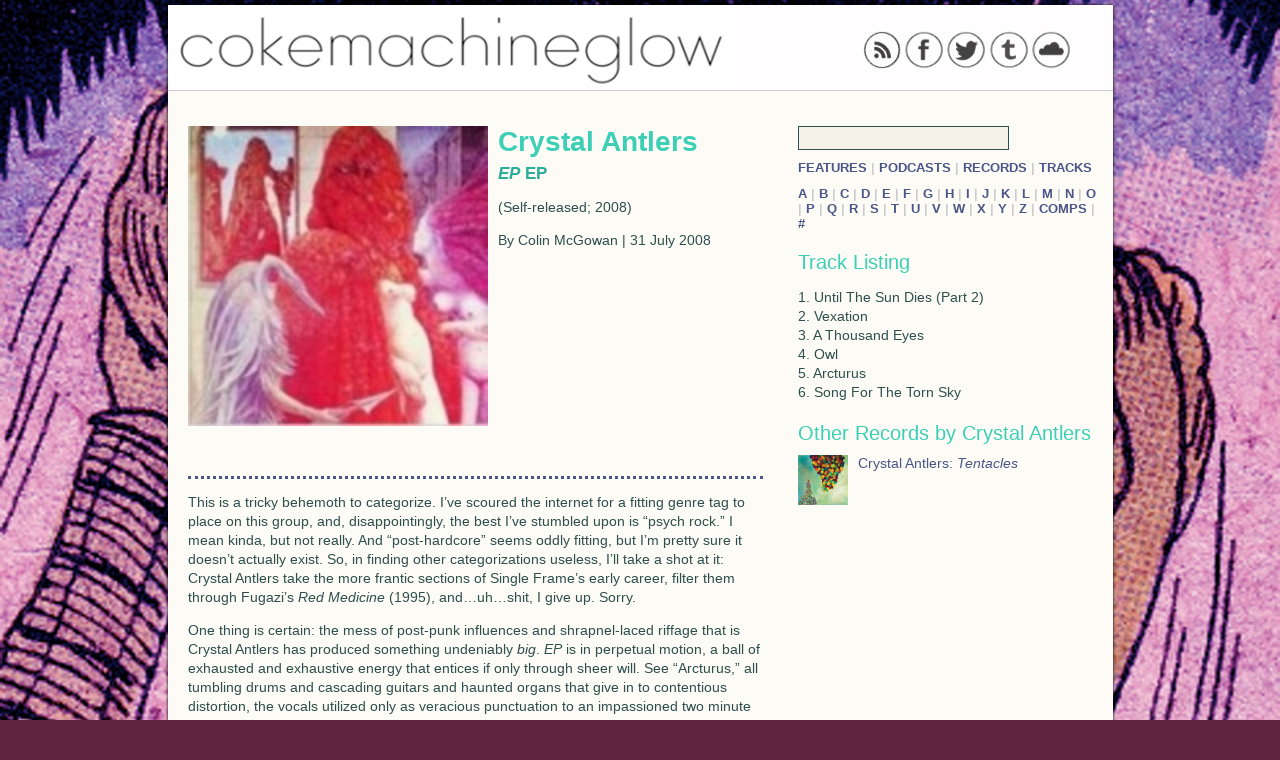

--- FILE ---
content_type: text/html; charset=utf-8
request_url: https://cokemachineglow.com/records/crystalantlers-ep-2008/
body_size: 2840
content:
<!DOCTYPE html>
<html>
<head>

<meta http-equiv="Content-Type" content="text/html; charset=utf-8" />
<meta name="description" content="Music criticism and content." />

<title>Crystal Antlers: EP EP &#124; Records &#124; Cokemachineglow</title>

<link rel="canonical" href="https://cokemachineglow.com/records/crystalantlers-ep-2008/">
<meta property="og:title" content="Crystal Antlers: EP &#124; Records &#124; Cokemachineglow">
<meta property="og:description" content="">
<meta property="og:type" content="article">
<meta property="og:image" content="https://cokemachineglow.com/images/8056.jpg">
<meta property="og:url" content="https://cokemachineglow.com/records/crystalantlers-ep-2008/">
<meta property="og:site_name" content="Cokemachineglow">
<meta property="fb:admins" content="633221759">
<meta property="fb:app_id" content="109182019659">

<link rel="apple-touch-icon" href="/icons/apple-touch-icon.png">

<link rel="alternate" type="application/rss+xml" title="Cokemachineglow.com" href="http://feeds.feedburner.com/cokemachineglow/feed" />

<style type="text/css">body {background: url(/images/cmgback.1353105870.jpg) no-repeat center center fixed #5f233d;}</style>
<link rel="stylesheet" href="/style/default.1419029162.css" type="text/css" />

<!--[if IE]><![endif]-->

<!--[if lt IE 7]><script type="text/javascript" src="unitpngfix-ck.js"></script><![endif]-->

<script type="text/javascript" src="//ajax.googleapis.com/ajax/libs/jquery/1.8.2/jquery.min.js"></script>
<script type="text/javascript" src="http://balupton.github.com/history.js/scripts/bundled/html4+html5/jquery.history.js"></script>
<script type="text/javascript" src="/js/cmg-ck.1419782820.js"></script>

<script type="text/javascript" src="http://platform.twitter.com/anywhere.js?id=ZSO1guB57M6u0lm4cwqA&v=1"></script>

</head>

<body>

<div id="fb-root"></div>

<div class="wrapper">

<header>

<div class="social">

<a href="http://feeds.feedburner.com/cokemachineglow/sitefeed"><img class="sociallinks" src="http://cokemachineglow.com/temp/rss.png" /></a> 

<a href="http://www.facebook.com/cokemachineglow"><img class="sociallinks" src="http://cokemachineglow.com/temp/facebook.png" /></a>

<a href="http://www.twitter.com/cmgzine"><img class="sociallinks" src="http://cokemachineglow.com/temp/twitter.png" /></a>

<a href="http://cokemachineglow.tumblr.com/"><img class="sociallinks" src="http://cokemachineglow.com/temp/tumblr.png" /></a>

<a href="http://www.soundcloud.com/cokemachineglow"><img class="sociallinks" src="http://cokemachineglow.com/temp/soundcloud.png" /></a>

</div>

<div class="logo">

<a href="http://cokemachineglow.com/"><img src="http://cokemachineglow.com/images/cmglogo3.png" /></a>

</div>

</header>

<div id="content" class="content">
		 				
<aside class="right">

<section>


<form id="searchForm" class="search" method="get" action="https://cokemachineglow.com/">
<input id="searchInput" type="text" name="q" value="" size="10" />
</form>


<div class="sectionlink">
<a href="/features/" title="Features &#124; Cokemachineglow">Features</a>
&#124;
<a href="/podcasts/" title="Podcasts &#124; Cokemachineglow">Podcasts</a>
&#124;
<a href="/records/" title="Records &#124; Cokemachineglow">Records</a>
&#124;
<a href="/tracks/" title="Tracks &#124; Cokemachineglow">Tracks</a>
</div>

<br />

<div class="sectionlink">


<a href="/category/a/" title="A &#124; Cokemachineglow">A</a>

&#124;


<a href="/category/b/" title="B &#124; Cokemachineglow">B</a>

&#124;


<a href="/category/c/" title="C &#124; Cokemachineglow">C</a>

&#124;


<a href="/category/d/" title="D &#124; Cokemachineglow">D</a>

&#124;


<a href="/category/e/" title="E &#124; Cokemachineglow">E</a>

&#124;


<a href="/category/f/" title="F &#124; Cokemachineglow">F</a>

&#124;


<a href="/category/g/" title="G &#124; Cokemachineglow">G</a>

&#124;


<a href="/category/h/" title="H &#124; Cokemachineglow">H</a>

&#124;


<a href="/category/i/" title="I &#124; Cokemachineglow">I</a>

&#124;


<a href="/category/j/" title="J &#124; Cokemachineglow">J</a>

&#124;


<a href="/category/k/" title="K &#124; Cokemachineglow">K</a>

&#124;


<a href="/category/l/" title="L &#124; Cokemachineglow">L</a>

&#124;


<a href="/category/m/" title="M &#124; Cokemachineglow">M</a>

&#124;


<a href="/category/n/" title="N &#124; Cokemachineglow">N</a>

&#124;


<a href="/category/o/" title="O &#124; Cokemachineglow">O</a>

&#124;


<a href="/category/p/" title="P &#124; Cokemachineglow">P</a>

&#124;


<a href="/category/q/" title="Q &#124; Cokemachineglow">Q</a>

&#124;


<a href="/category/r/" title="R &#124; Cokemachineglow">R</a>

&#124;


<a href="/category/s/" title="S &#124; Cokemachineglow">S</a>

&#124;


<a href="/category/t/" title="T &#124; Cokemachineglow">T</a>

&#124;


<a href="/category/u/" title="U &#124; Cokemachineglow">U</a>

&#124;


<a href="/category/v/" title="V &#124; Cokemachineglow">V</a>

&#124;


<a href="/category/w/" title="W &#124; Cokemachineglow">W</a>

&#124;


<a href="/category/x/" title="X &#124; Cokemachineglow">X</a>

&#124;


<a href="/category/y/" title="Y &#124; Cokemachineglow">Y</a>

&#124;


<a href="/category/z/" title="Z &#124; Cokemachineglow">Z</a>

&#124;


<a href="/category/_comps/" title="Comps &#124; Cokemachineglow">Comps</a>

&#124;


<a href="/category/_number/" title="# &#124; Cokemachineglow">#</a>

</div>

</section>





















<section>

<h3>Track Listing</h3>

<p>1. Until The Sun Dies (Part 2) <br />
2. Vexation<br />
3. A Thousand Eyes<br />
4. Owl<br />
5. Arcturus<br />
6. Song For The Torn Sky</p>

</section>





<h3>Other Records by Crystal Antlers</h3><section><div class="related"><a href="https://cokemachineglow.com/records/crystalantler-tentacles-2009" title="Crystal Antlers: Tentacles &#124; Records &#124; Cokemachineglow"><img src="https://cokemachineglow.com/images/8647.jpg" alt="" class="related-record" width="200" height="200" />Crystal Antlers: <em>Tentacles</em></a></div></section>

<section>



















</aside>





<section class="writeup">



<div class="records-head">

<img src="https://cokemachineglow.com/images/8056.jpg" alt="" width="150" height="150" />

<h1>Crystal Antlers</h1>

<h2><em>EP</em>

EP
</h2>

<p>(Self-released; 2008)</p>

<p>By Colin McGowan &#124; 31 July 2008</p>

</div>









<div class="articlesocial">

</div>

<div class="articleborder">





	<p>This is a tricky behemoth to categorize. I&#8217;ve scoured the internet for a fitting genre tag to place on this group, and, disappointingly, the best I&#8217;ve stumbled upon is &#8220;psych rock.&#8221; I mean kinda, but not really. And &#8220;post-hardcore&#8221; seems oddly fitting, but I&#8217;m pretty sure it doesn&#8217;t actually exist. So, in finding other categorizations useless, I&#8217;ll take a shot at it: Crystal Antlers take the more frantic sections of Single Frame&#8217;s early career, filter them through Fugazi&#8217;s <em>Red Medicine</em> (1995), and&#8230;uh&#8230;shit, I give up. Sorry.</p>

	<p>One thing is certain: the mess of post-punk influences and shrapnel-laced riffage that is Crystal Antlers has produced something undeniably <em>big</em>. <em>EP</em> is in perpetual motion, a ball of exhausted and exhaustive energy that entices if only through sheer will. See &#8220;Arcturus,&#8221; all tumbling drums and cascading guitars and haunted organs that give in to contentious distortion, the vocals utilized only as veracious punctuation to an impassioned two minute fit. The bulk of <em>EP</em> proceeds in much the same way, careening all over the place, vocals and guitars competing as to which is more deserving of the adjective &#8220;squealing.&#8221; All of this urgency culminates in the aptly-titled &#8220;Song For The Torn Sky,&#8221; which collapses in on itself in a way that causes one to wonder how the tapes&#8212;or band, for that matter&#8212;survived the recording.</p>

	<p>Thankfully Crystal Antlers understand the concept of restraint,  that even messy heads have bouts of clarity. They know that even at just 24 minutes, simply bursting into  cataclysmic orgasm for <em>EP</em>&#8216;s entire duration would result in a monochromatic disaster. So &#8220;Owl&#8221; features a Wolf Parade-y organ and some deliberate picking before bursting into a more elevated state. &#8220;A Thousand Eyes&#8221; pulls back into a stadium-sized chorus of sorts, all building guitars and forlorn crooning that open up for a dreamy, hushed coda. None of this is particularly inventive&#8212;it&#8217;s just manic-somber-manic&#8212;but the guitar tones go from sharp to liquid, and there&#8217;s some velvety distortion. I&#8217;m a sucker for this kind of stuff.</p>

	<p>In the vein of introductory EPs from indie darlings such as the Cool Kids, TV on the Radio, and Professor Murder, <em>EP</em> serves as an intriguing springboard from which Crystal Antlers will hopefully further work through their influences, melding their aggression and slight pop sensibilities into something more fleshed-out. For better or worse, <em>EP</em> is one of the most confrontationally cathartic releases of the year, fun to listen to in that the listener feels a part of the excitement and unbridled release on display. It&#8217;s <em>big</em>, as I said, and it&#8217;s hard not to come away from it feeling like it&#8217;s setting us up for something much bigger.</p>

	<p><a href="http://profile.myspace.com/index.cfm?fuseaction=user.viewprofile&#38;friendID=1985493"><strong>:: Visit the artist&#8217;s Myspace</strong></a></p>





</div>



</section>



<section>

<div class="comments"></div>

</section>





</div>

</div>

</body>

</html>

--- FILE ---
content_type: text/css
request_url: https://cokemachineglow.com/style/default.1419029162.css
body_size: 3181
content:
@font-face{font-weight:normal;font-style:normal;font-family:'IcoMoon';src:url("fonts/icomoon.eot");src:url("fonts/icomoon.eot?#iefix") format("embedded-opentype"),url("fonts/icomoon.svg#IcoMoon") format("svg"),url("fonts/icomoon.woff") format("woff"),url("fonts/icomoon.ttf") format("truetype")}[data-icon]:before{content:attr(data-icon);font-family:'IcoMoon';speak:none}.icon-alone{display:inline-block}h1{margin-top:0;margin-bottom:6px;color:#3ccfb6;font-size:2.8em}h2{margin-top:0;color:#2bad97;font-size:1.7em}h1 a:link,h1 a:visited,h2 a:link,h2 a:visited{color:#3ccfb6}h1 a:hover,h1 a:active,h2 a:hover,h2 a:active{color:#218473}h3,.juvia-no-comments{margin-top:10px;margin-bottom:10px;color:#3ccfb6;font-weight:400;font-size:2.0em}.juvia-no-comments{clear:both}h4{color:darkslategrey;font-size:1.2em}.sectionlink{color:#cccccc;font-size:1.3em}h4,.sectionlink{position:relative;margin-top:0;margin-bottom:0;text-transform:uppercase;font-weight:600}h4 a:link,h4 a:visited,.sectionlink a:link,.sectionlink a:visited,.records-archive a:link,.records-archive a:visited{color:#4b5688;text-decoration:none}h4 a:hover,h4 a:active,.sectionlink a:hover,.sectionlink a:active,.records-archive a:hover,.records-archive a:active{color:#cf3c55;text-decoration:none}.side{display:block;margin-bottom:10px}h5{margin:10px 0 10px 15px;color:#3ccfb6;font-weight:600;font-size:1.6em}h6{position:relative;margin-top:0;margin-bottom:10px;color:#4b5688;font-weight:600;font-size:1.4em}p{color:darkslategrey;font-weight:normal;font-size:1.4em;line-height:1.4em}p a{color:#4b5688}a{color:#4b5688;text-decoration:none;-moz-transition:all 0.35s ease-out;-ms-transition:all 0.35s ease-out;-o-transition:all 0.35s ease-out;transition:all 0.35s ease-out}a:hover,a:active{color:#4b5688}.more{position:absolute;top:5px;right:10px;z-index:2;width:60px;color:#3ccfb6;font:normal helvetica, arial, sans-serif;font-size:1.4em}.more a:link,.more a:visited{color:#3ccfb6;text-decoration:none}.more a:hover,.more a:active{color:#cf3c55;text-decoration:none}.arrow{position:relative;display:inline-block;margin-right:3px;color:#3ccfb6;text-shadow:1px 1px 0 #272c46,2px 1px 15px rgba(0,0,0,0.1),2px 1px 5px rgba(0,0,0,0.3);font-size:10px}.nbh{position:absolute;top:0;right:0;z-index:1;display:block;padding:5px;background:#f4f1e9;color:#842132;font-weight:600;font-size:11px;border-right:1px solid #cccccc;border-bottom:1px solid #cccccc}.readmore{position:absolute;bottom:8px;left:10px;height:15px;font-weight:600;font-size:12px;color:#3ccfb6}.records-head{display:block;margin-bottom:10px;width:100%;height:300px}.records-head img{position:relative;float:left;margin:0 10px 10px 0;width:300px;height:300px;border:none}img.recommended{position:relative;z-index:5;float:left;width:74px;height:74px}.records-archive{position:relative;overflow:hidden;margin-bottom:10px;margin-left:15px;padding-left:60px;width:538px;height:50px;font-size:1.4em}.related{position:relative;overflow:hidden;margin-bottom:10px;padding-left:60px;width:238px;height:50px;font-size:1.4em}.podcast-related{position:relative;overflow:hidden;margin-bottom:10px;width:100%;height:210px}.podcast-related div{height:140px;position:absolute;bottom:0;background:#fcf9f1}.podcast-related img{width:100%;position:absolute;top:0}.records-archive-img,.related-record{position:absolute;top:0;left:0;width:50px;height:50px}.related-track{position:absolute;top:0;left:-50px;width:100px;height:auto}html{overflow-y:scroll;height:100%}body{margin:0 auto;height:100%;background:url(http://www.cokemachineglow.com/images/cmgback.jpg) no-repeat center center fixed #5f233d;background-size:cover;text-align:left;font-weight:normal;font-size:62.8%;font-family:"Helvetica Neue", Helvetica, Arial, sans-serif;-webkit-background-size:cover;-moz-background-size:cover}header,footer,nav,section,article,aside{display:block}.wrapper{-webkit-box-shadow:0 0 3px black;-moz-box-shadow:0 0 3px black;box-shadow:0 0 3px black;overflow:hidden;margin:5px auto 0;min-height:100%;width:945px;background:#fdfbf5}header{position:relative;overflow:hidden;margin:0 auto;padding:0 0 0.5em 0;width:945px;height:80px;border-bottom:1px solid #cccccc;background:#fffdfe;text-align:left}.logo{position:absolute;top:0;left:0;z-index:1;width:100%;height:100%}.logo img{height:98%}.social{position:absolute;top:2.58em;right:0;z-index:5;display:block;margin-bottom:0.22em;width:250px}a img.sociallinks{margin-right:0.14em;margin-bottom:0.2em;width:38px;height:38px;opacity:0.75}.content{position:relative;margin:0 auto 50px;width:945px;height:100%}nav{position:relative;margin:0;padding:10px 15px 0;width:600px;height:10px;color:#4b5688;text-transform:uppercase;font-weight:600;font-size:1.2em}.right{position:absolute;top:0;right:0;padding:35px 15px 15px;width:300px;height:100%;color:#666666}.right section{position:relative;margin-bottom:20px;width:100%}.right section a:link,.right section a:visited{color:#4b5688;text-decoration:none}.right section a:hover,.right section a:active{color:#cf3c55;text-decoration:none}#searchInput{display:inline;margin-bottom:10px;width:205px;height:20px;border:1px solid darkslategrey;background:#f4f1e9;font-size:14px}.guts{position:relative;width:615px}.lead{position:relative;overflow:hidden;margin:15px 0 0 15px;width:600px;height:375px;color:#000000}.lead div{position:absolute;bottom:0;padding:10px 0;width:600px;height:145px;background:#fcf9f1;text-overflow:ellipsis}.lead div p{font-size:1.3em}.lead div small{position:absolute;right:10px;bottom:5px;height:15px;color:#999999;font-size:1.0em}.lead img{position:absolute;width:600px;height:auto}.post{position:relative;z-index:5;float:left;overflow:hidden;margin-top:15px;margin-left:15px;width:190px;height:320px}.post div{position:absolute;bottom:0;left:0;padding:10px 0;width:190px;height:227px;background:#fcf9f1;text-overflow:ellipsis}.post div p{font-size:1.3em}.post div small{position:absolute;right:10px;bottom:5px;height:15px;color:#999999;font-size:1.0em}.post img{position:absolute;width:100%;height:auto}.listnav{position:relative;margin:10px 0 40px;width:100%;font-size:2em}.blurb{position:relative;margin:10px 0 20px;width:100%}.blurb img,.list{position:relative;float:left;margin:0 10px 0 0;width:200px;height:200px;border:none}.writeup{padding:35px 20px 0;width:575px}.writeup li{font-size:1.4em}.writeup p{line-height:1.4em}.wide{width:100%;height:auto;border:1px solid #cccccc}.articleborder{position:relative;border-top:3px dotted #4b5688;border-bottom:3px dotted #4b5688}.pages{position:relative;display:block;clear:both;padding:0 15px;width:585px;height:50px;font-size:1.2em;line-height:30px}.old,.new,.oldest,.newest{position:absolute}.old,.new{top:0}.oldest,.newest{top:20px}.old,.oldest{right:0}.new,.newest{left:15px}.pages a:hover,.pages a:active{color:#cf3c55}footer{background:#3ccfb6;background:-moz-linear-gradient(top, #8ee3d5 0, #65d9c5 40%, #3ccfb6 100%) repeat scroll 0 0 transparent;background:-ms-linear-gradient(top, #8ee3d5 0, #65d9c5 40%, #3ccfb6 100%) repeat scroll 0 0 transparent;background:-o-linear-gradient(top, #8ee3d5 0, #65d9c5 40%, #3ccfb6 100%) repeat scroll 0 0 transparent;background:-webkit-gradient(linear, 0 0, 0 100%, #8ee3d5, color-stop(0.4, #65d9c5), to(#3ccfb6)) repeat scroll 0 0 transparent;background:-webkit-linear-gradient(top, #8ee3d5 0, #65d9c5 40%, #3ccfb6 100%) repeat scroll 0 0 transparent;background:linear-gradient(top, #8ee3d5 0, #65d9c5 40%, #3ccfb6 100%) repeat scroll 0 0 transparent;position:fixed;bottom:0;left:0;z-index:13;margin:0 auto;padding:3px 20px 0;width:100%;height:47px;border-top:1px solid darkslategrey;background:#3ccfb6;color:#fffdfe;text-align:left;font-size:1.0em;line-height:1.0em}footer a{color:#fffdfe}.tumblrcontainer{position:relative;width:100%;z-index:5;display:block;height:auto;line-height:103%}.tumblrcontainer iframe{width:100%;height:auto}.tumblrcontainer img{width:80%;height:auto;margin:0 auto}.tumblrcontainer li{list-style:none}ol.tumblr_posts{z-index:5;margin:0 auto;padding:0.5em 0.78em 0.78em 0.38em;min-width:98.5%;max-width:98.5%;color:darkslategrey;list-style:none;text-align:left}.twitter{position:relative;margin-top:10px;width:100%;height:auto}#twitter a:link,#twitter:visited{color:#4b5688;text-decoration:none}#twitter a:hover,#twitter a:active{color:#cf3c55;text-decoration:none}.tweet_time{padding:0;color:#cf3c55;font-size:12px}.tweet_time a:link{color:#cf3c55}.articlesocial{display:block;width:100%;height:30px;padding-top:10px}.comments{position:relative;padding:20px 20px 0;width:545px}.no-java-comment-warning,.juvia-comment-count-header{position:relative;margin-top:0;padding:0;width:100%}.juvia-no-comments{position:relative;padding:0;width:580px}.juvia-comment{position:relative;margin-bottom:20px;padding:0 20px 10px;padding-top:10px;width:525px;border:1px dotted #666666}.juvia-info-container{position:relative;padding:10px 0;border-bottom:2px solid #666666;font-size:1.2em}.juvia-author,.juvia-creation-date{display:inline;color:darkslategrey}.juvia-comment-pure-content blockquote{padding:5px;border:dotted 1px #3ccfb6}.juvia-comment-pure-content blockquote p{margin:0 5px}.juvia-reply-to-comment{text-align:right}.juvia-preview{position:relative;top:10px;clear:both;margin-top:20px}.juvia-preview-content{position:relative;margin-bottom:20px;padding:0 20px;width:100%;border:1px dotted darkslategrey}.juvia-preview-content p{margin-top:10px;font-size:13px}.juvia-preview-empty{position:relative;margin-bottom:10px}.juvia-add-comment-form{position:relative;padding:5px 0 20px;width:545px}.juvia-add-comment-form label{display:inline-block;margin-right:5px;width:50px;font-size:1.2em}.juvia-input,.juvia-data{margin-bottom:10px}.juvia-submit-button,.juvia-submitting-button{float:left}.juvia-error{display:inline;margin-left:10px}textarea{width:100%}label{display:inline-block;margin-right:5px;width:50px}.playbutton{position:relative;top:0.13em;width:11.5px;height:11.5px}.jta-tweet-list{position:relative;top:-1em;padding:0;list-style:none}.jta-tweet-list-item{overflow:hidden;padding:8px 0px 8px 0px}.jta-tweet-profile-image{display:inline;float:left;width:48px}.jta-tweet-profile-image img{width:48px;height:48px}.jta-tweet-body{font-size:1.4em}.jta-tweet-body-list-profile-image-present{margin-left:58px}.jta-tweet-user-name{display:block}.jta-tweet-user-screen-name{font-weight:bold}.jta-tweet-user-full-name{color:#999;font-size:11px}.jta-tweet-user-screen-name-link,.jta-tweet-a,.twitter-anywhere-user{color:#900;text-decoration:none}.jta-tweet-user-screen-name-link:hover,.jta-tweet-a:hover,.twitter-anywhere-user:hover{color:#900;text-decoration:underline}.jta-tweet-user-full-name-link{color:#999;text-decoration:none}.jta-tweet-user-full-name-link:hover{color:#666666;text-decoration:underline}.jta-tweet-attributes{display:block;margin-top:3px;color:#999;font-size:11px}.jta-tweet-twitter-bird-icon{float:left;width:19px;background-color:transparent;background-image:url(http://si0.twimg.com/images/dev/cms/intents/bird/bird_gray/bird_16_gray.png);background-position:0px 0px;background-repeat:no-repeat}.jta-tweet-twitter-bird-icon:hover{background-image:url(http://si0.twimg.com/images/dev/cms/intents/bird/bird_black/bird_16_black.png)}.jta-tweet-timestamp-link,.jta-tweet-source-link a,.jta-tweet-inreplyto-link,.jta-tweet-location-link,.jta-tweet-retweeter-link{color:#999;text-decoration:none}.jta-tweet-timestamp-link:hover,.jta-tweet-source-link a:hover,.jta-tweet-inreplyto-link:hover,.jta-tweet-location-link:hover,.jta-tweet-retweeter-link:hover{color:#999;text-decoration:underline}.jta-tweet-actions{display:block;margin-top:3px;color:#999;font-size:11px}.jta-tweet-action-reply,.jta-tweet-action-retweet,.jta-tweet-action-favorite{padding-right:1em}.jta-tweet-action-reply a,.jta-tweet-action-retweet a,.jta-tweet-action-favorite a{padding-top:3px;padding-left:19px;background-color:transparent;background-position:0px 0px;background-repeat:no-repeat;color:#999;text-decoration:none}.jta-tweet-action-reply a{background-image:url(http://si0.twimg.com/images/dev/cms/intents/icons/reply.png)}.jta-tweet-action-retweet a{background-image:url(http://si0.twimg.com/images/dev/cms/intents/icons/retweet.png)}.jta-tweet-action-favorite a{background-image:url(http://si0.twimg.com/images/dev/cms/intents/icons/favorite.png)}.jta-tweet-action-reply a:hover,.jta-tweet-action-retweet a:hover,.jta-tweet-action-favorite a:hover{color:#666666;text-decoration:underline}.jta-tweet-action-reply a:hover{background-image:url(http://si0.twimg.com/images/dev/cms/intents/icons/reply_hover.png)}.jta-tweet-action-retweet a:hover{background-image:url(http://si0.twimg.com/images/dev/cms/intents/icons/retweet_hover.png)}.jta-tweet-action-favorite a:hover{background-image:url(http://si0.twimg.com/images/dev/cms/intents/icons/favorite_hover.png)}.jta-tweet-list-controls{margin-top:20px}.jta-tweet-list-controls-button{padding:5px;padding-right:20px;padding-left:20px;border:1px solid #999999;text-align:center}.jta-tweet-list-controls-button:hover{background-color:#999;color:black;cursor:pointer}.jta-tweet-list-controls-button-next{margin-left:10px}.jta-tweet-list-autorefresh-trigger{margin-bottom:10px;padding:8px 0px 8px 0px;border:1px solid #999999;text-align:center}.jta-tweet-list-autorefresh-trigger:hover{background-color:#999;color:black;cursor:pointer}.jta-login-info-profile-image{display:inline;float:left;width:48px}.jta-login-info-profile-image img{width:48px;height:48px}.jta-login-info-block{margin-left:58px}.jta-login-info-sign-out{margin-top:2px;padding:1px;width:97px;border:1px solid #999999;text-align:center}.jta-login-info-sign-out:hover{background-color:#999;color:black;cursor:pointer}.jta-loading{margin:0;padding:8px 0px 8px 0px}.jta-error{margin:0;padding:8px;background-color:#f00;color:#000}.jta-nodata{margin:0;padding-top:8px;padding-bottom:8px}.jta-clear{display:block;visibility:hidden;clear:both;overflow:hidden;width:0;height:0}@media only screen and (min-device-width: 320px) and (max-device-width: 480px){body{margin:0;padding:0;width:100%;background:#5f233d}.wrapper{width:100%;background:#5f233d}header{width:98%;height:100px}.content{width:98%}nav{position:relative;margin:15px auto;width:910px;background:#fffdfe;height:40px;font-size:2.0em}nav .search{position:absolute;top:-9999px}h1{font-size:1.7em}.nbh{font-size:2.0em}.right{position:absolute;top:-9999px;overflow:hidden;width:100%}.guts{width:100%}.lead,.post{float:none;overflow:hidden;margin:0 auto 30px;width:98%;height:700px;border:1px solid darkslategrey;font-size:2.6em}.lead img,.post img{width:100%}.lead div,.post div{width:860px;background:#fffdfe;height:400px;padding:40px}.lead div small,.post div small{bottom:30px;right:30px}.writeup{float:none;margin:0 auto;padding:25px;width:910px;background:#fffdfe;font-size:2.6em}.writeup img{width:100%;height:auto}.records-head{width:910px;height:300px}.records-head img{width:300px;height:300px}.pages{background:#fffdfe;font-size:1.8em;height:120px;width:910px;margin-bottom:30px;left:10px}.old,.oldest{right:10px;font-size:1.6em}.new,.newest{left:10px;font-size:1.6em}.newest,.oldest{top:70px}.new,.old{top:10px}.comments{width:910px;background:#fffdfe;padding:25px;margin-bottom:15px;font-size:2.6em}.no-java-comment-warning,.juvia-comment-count-header,.juvia-comment,.juvia-no-comments,.juvia-add-comment-form{margin:0 auto 15px;width:98%}.juvia-preview-content{width:100%}textarea{width:100%}iframe{margin-bottom:10px;width:100%;height:auto}audio{width:100%}.fb-like{width:0}.fb_ltr{width:75px}footer{position:absolute;top:-9999px;width:100%;height:60px;font-size:1.8em}}


--- FILE ---
content_type: application/javascript
request_url: https://cokemachineglow.com/js/cmg-ck.1419782820.js
body_size: 9778
content:
!function(){function e(e){e=e||window.event;for(var s=e.target||e.srcElement,l,c,u;s&&"a"!==s.nodeName.toLowerCase();)s=s.parentNode;s&&"a"===s.nodeName.toLowerCase()&&s.href&&(l=s.href.match(t),l&&(c=Math.round(i/2-r/2),u=0,a>n&&(u=Math.round(a/2-n/2)),window.open(s.href,"intent",o+",width="+r+",height="+n+",left="+c+",top="+u),e.returnValue=!1,e.preventDefault&&e.preventDefault()))}if(!window.__twitterIntentHandler){var t=/twitter\.com(\:\d{2,4})?\/intent\/(\w+)/,o="scrollbars=yes,resizable=yes,toolbar=no,location=yes",r=550,n=420,a=screen.height,i=screen.width;document.addEventListener?document.addEventListener("click",e,!1):document.attachEvent&&document.attachEvent("onclick",e),window.__twitterIntentHandler=!0}}(),function(){window.__JTA_I18N||(JTA_I18N=function(){function e(e,t){function o(e,t,o){var a=r(e);if(1!==t&&"object"==typeof a&&(a=n(e,a,t)),a&&o)for(p in o)a=a.replace(p,r(o[p]));return a}function r(e){return t?t[e]||e:e}function n(e,t,o){for(pat in t){var r=/(\d+)\s*-\s*(\d+)/,n=r.exec(pat);if(n){var a=n[1],i=n[2];if(o>=a&&i>=o)return t[pat]}if(r=/([<>]=?)\s*(\d+)/,n=r.exec(pat)){var s=n[1],l=n[2];if(">"===s&&o>l)return t[pat];if(">="===s&&o>=l)return t[pat];if("<"===s&&l>o)return t[pat];if("<="===s&&l>=o)return t[pat]}if(r=/\s*,\s*/,n=pat.split(r))for(var c=0;c<n.length;c++)if(o===~~n[c])return t[pat]}return e}this.getLocale=function(){return e},this.get=function(e,t){return o(e,1,t)},this._=this.get,this.nget=function(e,t,r,n){return 1===r?o(e,1,n):o(t,r,n)},this.__=this.nget}var t={};return{addResourceBundle:function(e,o,r){t[e]||(t[e]={}),t[e][o]=r},getResourceBundle:function(o,r){return new e(r,t[o]?t[o][r]:null)}}}(),window.__JTA_I18N=!0)}(),JTA_I18N.addResourceBundle("jTweetsAnywhere","en",{$$monthNames:["Jan","Feb","Mar","Apr","May","Jun","Jul","Aug","Sep","Oct","Nov","Dec"]}),function(e){e.fn.jTweetsAnywhere=function(t){var o=e.extend({username:"tbillenstein",list:null,searchParams:null,count:0,tweetProfileImagePresent:null,tweetFilter:defaultTweetFilter,showTweetFeed:!0,showFollowButton:!1,showConnectButton:!1,showLoginInfo:!1,showTweetBox:!1,locale:"en",tweetDataProvider:defaultTweetDataProvider,rateLimitDataProvider:defaultRateLimitDataProvider,mainDecorator:defaultMainDecorator,tweetFeedDecorator:defaultTweetFeedDecorator,tweetDecorator:defaultTweetDecorator,tweetProfileImageDecorator:defaultTweetProfileImageDecorator,tweetBodyDecorator:defaultTweetBodyDecorator,tweetUsernameDecorator:defaultTweetUsernameDecorator,tweetTextDecorator:defaultTweetTextDecorator,tweetAttributesDecorator:defaultTweetAttributesDecorator,tweetTwitterBirdDecorator:defaultTweetTwitterBirdDecorator,tweetTimestampDecorator:defaultTweetTimestampDecorator,tweetSourceDecorator:defaultTweetSourceDecorator,tweetGeoLocationDecorator:defaultTweetGeoLocationDecorator,tweetInReplyToDecorator:defaultTweetInReplyToDecorator,tweetRetweeterDecorator:defaultTweetRetweeterDecorator,tweetActionsDecorator:defaultTweetActionsDecorator,tweetActionReplyDecorator:defaultTweetActionReplyDecorator,tweetActionRetweetDecorator:defaultTweetActionRetweetDecorator,tweetActionFavoriteDecorator:defaultTweetActionFavoriteDecorator,tweetFeedControlsDecorator:defaultTweetFeedControlsDecorator,tweetFeedControlsMoreBtnDecorator:defaultTweetFeedControlsMoreBtnDecorator,tweetFeedControlsPrevBtnDecorator:defaultTweetFeedControlsPrevBtnDecorator,tweetFeedControlsNextBtnDecorator:defaultTweetFeedControlsNextBtnDecorator,tweetFeedAutorefreshTriggerDecorator:defaultTweetFeedAutorefreshTriggerDecorator,tweetFeedAutorefreshTriggerContentDecorator:defaultTweetFeedAutorefreshTriggerContentDecorator,connectButtonDecorator:defaultConnectButtonDecorator,loginInfoDecorator:defaultLoginInfoDecorator,loginInfoContentDecorator:defaultLoginInfoContentDecorator,followButtonDecorator:defaultFollowButtonDecorator,tweetBoxDecorator:defaultTweetBoxDecorator,linkDecorator:defaultLinkDecorator,usernameDecorator:defaultUsernameDecorator,hashtagDecorator:defaultHashtagDecorator,loadingDecorator:defaultLoadingDecorator,errorDecorator:defaultErrorDecorator,noDataDecorator:defaultNoDataDecorator,tweetTimestampFormatter:defaultTweetTimestampFormatter,tweetTimestampTooltipFormatter:defaultTweetTimestampTooltipFormatter,tweetVisualizer:defaultTweetVisualizer,loadingIndicatorVisualizer:defaultLoadingIndicatorVisualizer,autorefreshTriggerVisualizer:defaultAutorefreshTriggerVisualizer,onDataRequestHandler:defaultOnDataRequestHandler,onRateLimitDataHandler:defaultOnRateLimitDataHandler,onOptionsInitializingHandler:defaultOnOptionsInitializingHandler,_tweetFeedConfig:{autoConformToTwitterStyleguide:!1,showTwitterBird:!0,showTimestamp:{refreshInterval:0},showSource:!1,showGeoLocation:!0,showInReplyTo:!0,showActionReply:!1,showActionRetweet:!1,showActionFavorite:!1,showProfileImages:null,showUserScreenNames:null,showUserFullNames:!1,expandHovercards:!1,includeRetweets:!0,paging:{mode:"none",_limit:0,_offset:0},autorefresh:{mode:"none",interval:60,duration:3600,max:-1,_startTime:null,_triggerElement:null},_pageParam:0,_maxId:null,_recLevel:0,_noData:!1,_clearBeforePopulate:!1},_tweetBoxConfig:{counter:!0,width:515,height:65,label:null,defaultContent:"",onTweet:function(e,t){}},_connectButtonConfig:{size:"medium"},_baseSelector:null,_baseElement:null,_tweetFeedElement:null,_tweetFeedControlsElement:null,_followButtonElement:null,_loginInfoElement:null,_connectButtonElement:null,_tweetBoxElement:null,_loadingIndicatorElement:null,_noDataElement:null,_tweetsCache:[],_autorefreshTweetsCache:[],_stats:{dataRequestCount:0,rateLimitPreventionCount:0,rateLimit:{remaining_hits:150,hourly_limit:150}},_resourceBundle:null},t);return o._baseSelector=this.selector,o.onOptionsInitializingHandler(o),setupOptions(o),o.mainDecorator?(e.ajaxSetup({cache:!0}),this.each(function(){o._baseElement=e(this),o._tweetFeedElement=o.tweetFeedDecorator?e(o.tweetFeedDecorator(o)):null,o._tweetFeedControlsElement=o.tweetFeedControlsDecorator?e(o.tweetFeedControlsDecorator(o)):null,o._followButtonElement=o.followButtonDecorator?e(o.followButtonDecorator(o)):null,o._tweetBoxElement=o.tweetBoxDecorator?e(o.tweetBoxDecorator(o)):null,o._connectButtonElement=o.connectButtonDecorator?e(o.connectButtonDecorator(o)):null,o._loginInfoElement=o.loginInfoDecorator?e(o.loginInfoDecorator(o)):null,o.mainDecorator(o),populateTweetFeed(o),populateAnywhereControls(o),bindEventHandlers(o),setupAutorefresh(o)})):void 0},defaultMainDecorator=function(e){e._tweetFeedElement&&e._baseElement.append(e._tweetFeedElement),e._tweetFeedControlsElement&&e._baseElement.append(e._tweetFeedControlsElement),e._connectButtonElement&&e._baseElement.append(e._connectButtonElement),e._loginInfoElement&&e._baseElement.append(e._loginInfoElement),e._followButtonElement&&e._baseElement.append(e._followButtonElement),e._tweetBoxElement&&e._baseElement.append(e._tweetBoxElement)},defaultTweetFeedControlsDecorator=function(e){var t="";return"prev-next"==e._tweetFeedConfig.paging.mode?(e.tweetFeedControlsPrevBtnDecorator&&(t+=e.tweetFeedControlsPrevBtnDecorator(e)),e.tweetFeedControlsNextBtnDecorator&&(t+=e.tweetFeedControlsNextBtnDecorator(e))):"endless-scroll"!=e._tweetFeedConfig.paging.mode&&e.tweetFeedControlsMoreBtnDecorator&&(t+=e.tweetFeedControlsMoreBtnDecorator(e)),'<div class="jta-tweet-list-controls">'+t+"</div>"},defaultTweetFeedControlsMoreBtnDecorator=function(e){return'<span class="jta-tweet-list-controls-button jta-tweet-list-controls-button-more">'+e._resourceBundle._("More")+"</span>"},defaultTweetFeedControlsPrevBtnDecorator=function(e){return'<span class="jta-tweet-list-controls-button jta-tweet-list-controls-button-prev">'+e._resourceBundle._("Prev")+"</span>"},defaultTweetFeedControlsNextBtnDecorator=function(e){return'<span class="jta-tweet-list-controls-button jta-tweet-list-controls-button-next">'+e._resourceBundle._("Next")+"</span>"},defaultTweetFeedAutorefreshTriggerDecorator=function(e,t){var o="";return t.tweetFeedAutorefreshTriggerContentDecorator&&(o=t.tweetFeedAutorefreshTriggerContentDecorator(e,t)),'<li class="jta-tweet-list-autorefresh-trigger">'+o+"</li>"},defaultTweetFeedAutorefreshTriggerContentDecorator=function(e,t){var o=t._resourceBundle.__("%count% new tweet","%count% new tweets",e,{"%count%":e});return'<span class="jta-tweet-list-autorefresh-trigger-content">'+o+"</span>"},defaultTweetFeedDecorator=function(e){return'<ul class="jta-tweet-list"></ul>'},defaultTweetDecorator=function(e,t){var o="";return t._tweetFeedConfig.showProfileImages&&(o+=t.tweetProfileImageDecorator(e,t)),t.tweetBodyDecorator&&(o+=t.tweetBodyDecorator(e,t)),o+='<div class="jta-clear">&nbsp;</div>','<li class="jta-tweet-list-item">'+o+"</li>"},defaultTweetProfileImageDecorator=function(e,t){var o=e.retweeted_status||e,r=getScreenName(e),n=o.user?o.user.profile_image_url:o.profile_image_url,a='<a class="jta-tweet-profile-image-link" href="http://twitter.com/'+r+'" target="_blank"><img src="'+n+'" alt="'+r+'"'+(isAnywherePresent()?"":' title="'+r+'"')+"/></a>";return'<div class="jta-tweet-profile-image">'+a+"</div>"},defaultTweetBodyDecorator=function(e,t){var o="";return t.tweetTextDecorator&&(o+=t.tweetTextDecorator(e,t)),t.tweetAttributesDecorator&&(o+=t.tweetAttributesDecorator(e,t)),t.tweetActionsDecorator&&(o+=t.tweetActionsDecorator(e,t)),'<div class="jta-tweet-body '+(t._tweetFeedConfig.showProfileImages?"jta-tweet-body-list-profile-image-present":"")+'">'+o+"</div>"},defaultTweetTextDecorator=function(e,t){var o=e.text;return e.retweeted_status&&(t._tweetFeedConfig.showUserScreenNames||null==t._tweetFeedConfig.showUserScreenNames||t._tweetFeedConfig.showUserFullNames||null==t._tweetFeedConfig.showUserFullNames)&&(o=e.retweeted_status.text),t.linkDecorator&&(o=t.linkDecorator(o,t)),t.usernameDecorator&&(o=t.usernameDecorator(o,t)),t.hashtagDecorator&&(o=t.hashtagDecorator(o,t)),(t._tweetFeedConfig.showUserScreenNames||t._tweetFeedConfig.showUserFullNames||e.retweeted_status&&(null==t._tweetFeedConfig.showUserScreenNames||null==t._tweetFeedConfig.showUserFullNames))&&(o=t.tweetUsernameDecorator(e,t)+" "+o),'<span class="jta-tweet-text">'+o+"</span>"},defaultTweetUsernameDecorator=function(e,t){var o=getScreenName(e),r=getFullName(e),n=null;o&&(t._tweetFeedConfig.showUserScreenNames||null==t._tweetFeedConfig.showUserScreenNames&&e.retweeted_status)&&(n='<span class="jta-tweet-user-screen-name"><a class="jta-tweet-user-screen-name-link" href="http://twitter.com/'+o+'" target="_blank">'+o+"</a></span>");var a=null;r&&(t._tweetFeedConfig.showUserFullNames||null==t._tweetFeedConfig.showUserFullNames&&e.retweeted_status)&&(a='<span class="jta-tweet-user-full-name">'+(n?" ":"")+'<a class="jta-tweet-user-full-name-link" href="http://twitter.com/'+o+'" name="'+o+'" target="_blank">'+r+"</a></span>");var i="";return n&&(i+=n),a&&(n&&(i+=" "),i+=a),(n||a)&&(i='<span class="jta-tweet-user-name">'+(e.retweeted_status?"RT ":"")+i+"</span>"),i},defaultTweetAttributesDecorator=function(e,t){var o="";return(t.tweetTwitterBirdDecorator||t.tweetTimestampDecorator||t.tweetSourceDecorator||t.tweetGeoLocationDecorator||t.tweetInReplyToDecorator||e.retweeted_status&&t.tweetRetweeterDecorator)&&(o+='<span class="jta-tweet-attributes">',t.tweetTwitterBirdDecorator&&(o+=t.tweetTwitterBirdDecorator(e,t)),t.tweetTimestampDecorator&&(o+=t.tweetTimestampDecorator(e,t)),t.tweetSourceDecorator&&(o+=t.tweetSourceDecorator(e,t)),t.tweetGeoLocationDecorator&&(o+=t.tweetGeoLocationDecorator(e,t)),t.tweetInReplyToDecorator&&(o+=t.tweetInReplyToDecorator(e,t)),e.retweeted_status&&t.tweetRetweeterDecorator&&(o+=t.tweetRetweeterDecorator(e,t)),o+="</span>"),o},defaultTweetTimestampDecorator=function(e,t){var o=e.retweeted_status||e,r=formatDate(o.created_at),n=t.tweetTimestampFormatter(r,t),a=t.tweetTimestampTooltipFormatter(r),i='<span class="jta-tweet-timestamp"><a class="jta-tweet-timestamp-link" data-timestamp="'+r+'" href="http://twitter.com/'+getScreenName(e)+"/status/"+o.id+'" target="_blank" title="'+a+'">'+n+"</a></span>";return i},defaultTweetTwitterBirdDecorator=function(e,t){var o=getScreenName(e),r="https://twitter.com/intent/user?screen_name="+o,n=o+" "+t._resourceBundle._("on Twitter"),a='<span class="jta-tweet-twitter-bird"><a href="'+r+'" target="_blank" title="'+n+'"><span class="jta-tweet-twitter-bird-icon">&nbsp;</span></a></span>';return a},defaultTweetTimestampTooltipFormatter=function(e){var t=new Date(e);return t.toLocaleString()},defaultTweetTimestampFormatter=function(e,t){var o=new Date,r=parseInt((o.getTime()-Date.parse(e))/1e3),n="";if(60>r)n+=t._resourceBundle.__("%secs% second ago","%secs% seconds ago",r,{"%secs%":r});else if(3600>r){var a=parseInt((r+30)/60);n+=t._resourceBundle.__("%mins% minute ago","%mins% minutes ago",a,{"%mins%":a})}else if(86400>r){var a=parseInt((r+1800)/3600);n+=t._resourceBundle.__("%hours% hour ago","%hours% hours ago",a,{"%hours%":a})}else{var i=new Date(e),s=t._resourceBundle._("$$monthNames");n+=s[i.getMonth()]+" "+i.getDate(),i.getFullYear()<o.getFullYear()&&(n+=", "+i.getFullYear());var a=parseInt((r+43200)/86400);n+=" ("+t._resourceBundle.__("%days% day ago","%days% days ago",a,{"%days%":a})+")"}return n},defaultTweetSourceDecorator=function(e,t){var o=e.retweeted_status||e,r=o.source.replace(/\&lt\;/gi,"<").replace(/\&gt\;/gi,">").replace(/\&quot\;/gi,'"'),n='<span class="jta-tweet-source"> '+t._resourceBundle._("via")+' <span class="jta-tweet-source-link">'+r+"</span></span>";return n},defaultTweetGeoLocationDecorator=function(e,t){var o="",r=e.retweeted_status||e,n=null;if(r.geo&&r.geo.coordinates?n=r.geo.coordinates.join():r.place&&r.place.full_name&&(n=r.place.full_name),n){var a=t._resourceBundle._("here");r.place&&r.place.full_name&&(a=r.place.full_name);var i="http://maps.google.com/maps?q="+n;o='<span class="jta-tweet-location"> '+t._resourceBundle._("from")+' <a class="jta-tweet-location-link" href="'+i+'" target="_blank">'+a+"</a></span>"}return o},defaultTweetInReplyToDecorator=function(e,t){var o=e.retweeted_status||e,r="";if(o.in_reply_to_status_id&&o.in_reply_to_screen_name){var n="http://twitter.com/"+o.in_reply_to_screen_name+"/status/"+o.in_reply_to_status_id,a=t._resourceBundle._("in reply to")+" "+o.in_reply_to_screen_name;r='<span class="jta-tweet-inreplyto"> <a class="jta-tweet-inreplyto-link" href="'+n+'" target="_blank">'+a+"</a></span>"}return r},defaultTweetRetweeterDecorator=function(e,t){var o="";if(e.retweeted_status){var r=getUserScreenName(e),n=(e.retweeted_status.retweet_count||0)-1,a='<a class="jta-tweet-retweeter-link" href="http://twitter.com/'+r+'" target="_blank">'+r+"</a>",i=t._resourceBundle.__(" and %rtc% other"," and %rtc% others",n,{"%rtc%":n});o='<br/><span class="jta-tweet-retweeter">'+t._resourceBundle._("Retweeted by")+" "+a+(n>0?i:"")+"</span>"}return o},defaultTweetActionsDecorator=function(e,t){var o="";return(t.tweetActionReplyDecorator||t.tweetActionRetweetDecorator||t.tweetActionFavoriteDecorator)&&(o+='<span class="jta-tweet-actions">',t.tweetActionReplyDecorator&&(o+=t.tweetActionReplyDecorator(e,t)),t.tweetActionRetweetDecorator&&(o+=t.tweetActionRetweetDecorator(e,t)),t.tweetActionFavoriteDecorator&&(o+=t.tweetActionFavoriteDecorator(e,t)),o+="</span>"),o},defaultTweetActionReplyDecorator=function(e,t){var o="https://twitter.com/intent/tweet?in_reply_to="+e.id,r=t._resourceBundle._("Reply"),n='<span class="jta-tweet-action-reply"><a href="'+o+'">'+r+"</a></span>";return n},defaultTweetActionRetweetDecorator=function(e,t){var o="https://twitter.com/intent/retweet?tweet_id="+e.id,r=t._resourceBundle._("Retweet"),n='<span class="jta-tweet-action-retweet"><a href="'+o+'">'+r+"</a></span>";return n},defaultTweetActionFavoriteDecorator=function(e,t){var o="https://twitter.com/intent/favorite?tweet_id="+e.id,r=t._resourceBundle._("Favorite"),n='<span class="jta-tweet-action-favorite"><a href="'+o+'">'+r+"</a></span>";return n},defaultConnectButtonDecorator=function(e){return'<div class="jta-connect-button"></div>'},defaultLoginInfoDecorator=function(e){return'<div class="jta-login-info"></div>'},defaultLoginInfoContentDecorator=function(e,t){var o="";if(t.isConnected()){var r=t.currentUser.data("screen_name"),n=t.currentUser.data("profile_image_url");o='<div class="jta-login-info-profile-image"><a href="http://twitter.com/'+r+'" target="_blank"><img src="'+n+'" alt="'+r+'" title="'+r+'"/></a></div><div class="jta-login-info-block"><div class="jta-login-info-screen-name"><a href="http://twitter.com/'+r+'" target="_blank">'+r+'</a></div><div class="jta-login-info-sign-out">'+e._resourceBundle._("Sign out")+'</div></div><div class="jta-clear">&nbsp;</div>'}return o},defaultFollowButtonDecorator=function(e){return'<div class="jta-follow-button"></div>'},defaultTweetBoxDecorator=function(e){return'<div class="jta-tweet-box"></div>'},defaultLinkDecorator=function(e,t){return e.replace(/((ftp|http|https):\/\/(\w+:{0,1}\w*@)?(\S+)(:[0-9]+)?(\/|\/([\w#!:.?+=&%@!\-\/]))?)/gi,'<a href="$1" class="jta-tweet-a jta-tweet-link" target="_blank" rel="nofollow">$1</a>')},defaultUsernameDecorator=function(e,t){return isAnywherePresent()?e:e.replace(/\B@(\w+)/gi,'@<a href="http://twitter.com/$1" class="jta-tweet-a twitter-anywhere-user" target="_blank" rel="nofollow">$1</a>')},defaultHashtagDecorator=function(e,t){return e.replace(/#([a-zA-Z0-9_]+)/gi,'<a href="http://search.twitter.com/search?q=%23$1" class="jta-tweet-a jta-tweet-hashtag" title="#$1" target="_blank" rel="nofollow">#$1</a>')},defaultLoadingDecorator=function(e){return'<li class="jta-loading">'+e._resourceBundle._("loading")+" ...</li>"},defaultErrorDecorator=function(e,t){return'<li class="jta-error">'+t._resourceBundle._("ERROR")+": "+e+"</li>"},defaultNoDataDecorator=function(e){return'<li class="jta-nodata">'+e._resourceBundle._("No more data")+"</li>"},defaultTweetFilter=function(e,t){return!0},defaultTweetVisualizer=function(e,t,o,r){e[o](t)},defaultLoadingIndicatorVisualizer=function(e,t,o,r){defaultVisualizer(e,t,"append","fadeIn",600,"fadeOut",200,r)},defaultAutorefreshTriggerVisualizer=function(e,t,o,r){defaultVisualizer(e,t,"prepend","slideDown",600,"fadeOut",200,r)},defaultVisualizer=function(e,t,o,r,n,a,i,s){var l=function(){s&&s()};e?(t.hide(),e[o](t),t[r](n,l)):t[a](i,function(){t.remove(),l()})},defaultOnDataRequestHandler=function(e,t){return!0},defaultOnRateLimitDataHandler=function(e,t){},defaultOnOptionsInitializingHandler=function(e){},updateLoginInfoElement=function(t,o){t._loginInfoElement&&t.loginInfoContentDecorator&&(t._loginInfoElement.children().remove(),t._loginInfoElement.append(t.loginInfoContentDecorator(t,o)),e(t._baseSelector+" .jta-login-info-sign-out").bind("click",function(){twttr.anywhere.signOut()}))},getFeedUrl=function(e,t){var o="https:"==document.location.protocol?"https:":"http:";return e.searchParams?o+="//search.twitter.com/search.json?"+(e.searchParams instanceof Array?e.searchParams.join("&"):e.searchParams)+"&rpp=100":e.list?o+="favorites"==e.list?"//api.twitter.com/1/favorites/"+e.username+".json?count=20":"//api.twitter.com/1/"+e.username+"/lists/"+e.list+"/statuses.json?per_page=20":(o+="//api.twitter.com/1/statuses/user_timeline.json?screen_name="+e.username+"&count=20",e._tweetFeedConfig.includeRetweets&&(o+="&include_rts=true")),t&&(o+=(e._tweetFeedConfig._maxId?"&max_id="+e._tweetFeedConfig._maxId:"")+"&page="+e._tweetFeedConfig._pageParam),o+="&callback=?"},isAnywherePresent=function(){return"undefined"!=typeof twttr&&"undefined"!=typeof twttr.anywhere},clearTweetFeed=function(e){e._tweetFeedElement&&e._tweetFeedElement.empty()},setupOptions=function(t){t._resourceBundle=JTA_I18N.getResourceBundle("jTweetsAnywhere",t.locale),t._tweetBoxConfig.label=t._resourceBundle._("What's happening?"),"string"!=typeof t.username&&(t.searchParams||(t.searchParams=["q=from:"+t.username.join(" OR from:")]),t.username=t.username[0]),"object"==typeof t.showTweetFeed&&e.extend(!0,t._tweetFeedConfig,t.showTweetFeed),"object"==typeof t.showTweetBox&&(e.extend(!0,t._tweetBoxConfig,t.showTweetBox),t.showTweetBox=!0),"object"==typeof t.showConnectButton&&(t._connectButtonConfig=t.showConnectButton,t.showConnectButton=!0),null==t._tweetFeedConfig.showProfileImages&&(t._tweetFeedConfig.showProfileImages=t.tweetProfileImagePresent),null==t._tweetFeedConfig.showProfileImages&&(t._tweetFeedConfig.showProfileImages=(t.list||t.searchParams)&&t.tweetProfileImageDecorator),t._tweetFeedConfig.autoConformToTwitterStyleguide&&(t._tweetFeedConfig.showUserFullNames=null,t._tweetFeedConfig.showTwitterBird=!0,t._tweetFeedConfig.showActionReply=!0,t._tweetFeedConfig.showActionRetweet=!0,t._tweetFeedConfig.showActionFavorite=!0),null==t._tweetFeedConfig.showUserScreenNames&&((t.list||t.searchParams)&&(t._tweetFeedConfig.showUserScreenNames=!0),t.tweetUsernameDecorator||(t._tweetFeedConfig.showUserScreenNames=!1)),null==t._tweetFeedConfig.showUserFullNames&&((t.list||t.searchParams)&&(t._tweetFeedConfig.showUserFullNames=!0),t.tweetUsernameDecorator||(t._tweetFeedConfig.showUserFullNames=!1)),t.count=validateRange(t.count,0,t.searchParams?100:20),t._tweetFeedConfig.autorefresh.interval=Math.max(30,t._tweetFeedConfig.autorefresh.interval),t._tweetFeedConfig.autorefresh.max<=0&&(t._tweetFeedConfig.autorefresh.max=-1),t._tweetFeedConfig.paging._offset=0,t._tweetFeedConfig.paging._limit=t.count,0!=t.count&&t.showTweetFeed||(t.tweetFeedDecorator=null,t.tweetFeedControlsDecorator=null),"none"==t._tweetFeedConfig.paging.mode&&(t.tweetFeedControlsDecorator=null),t.showFollowButton||(t.followButtonDecorator=null),t.showTweetBox||(t.tweetBoxDecorator=null),t.showConnectButton||(t.connectButtonDecorator=null),t.showLoginInfo||(t.loginInfoDecorator=null),t._tweetFeedConfig.showTwitterBird||(t.tweetTwitterBirdDecorator=null),t._tweetFeedConfig.showTimestamp||(t.tweetTimestampDecorator=null),t._tweetFeedConfig.showSource||(t.tweetSourceDecorator=null),t._tweetFeedConfig.showGeoLocation||(t.tweetGeoLocationDecorator=null),t._tweetFeedConfig.showInReplyTo||(t.tweetInReplyToDecorator=null),t._tweetFeedConfig.showActionReply||(t.tweetActionReplyDecorator=null),t._tweetFeedConfig.showActionRetweet||(t.tweetActionRetweetDecorator=null),t._tweetFeedConfig.showActionFavorite||(t.tweetActionFavoriteDecorator=null)},setupAutorefresh=function(e){e._tweetFeedConfig.autorefresh._startTime=(new Date).getTime(),startAutorefresh(e),startTimestampRefresh(e)},populateTweetFeed=function(t){t.tweetDecorator&&t._tweetFeedElement&&getPagedTweets(t,function(t,o){o._tweetFeedConfig._clearBeforePopulate&&clearTweetFeed(o),hideLoadingIndicator(o,function(){e.each(t,function(t,r){o.tweetVisualizer(o._tweetFeedElement,e(o.tweetDecorator(r,o)),"append",o)}),o._tweetFeedConfig._noData&&o.noDataDecorator&&!o._tweetFeedConfig._noDataElement&&(o._tweetFeedConfig._noDataElement=e(o.noDataDecorator(o)),o._tweetFeedElement.append(o._tweetFeedConfig._noDataElement)),o._tweetFeedConfig._clearBeforePopulate&&o._tweetFeedElement.scrollTop(0),addHovercards(o)})})},populateTweetFeed2=function(t){t._tweetFeedElement&&t._autorefreshTweetsCache.length>0&&("trigger-insert"==t._tweetFeedConfig.autorefresh.mode?t._tweetFeedConfig.autorefresh._triggerElement?t.tweetFeedAutorefreshTriggerContentDecorator&&t._tweetFeedConfig.autorefresh._triggerElement.html(t.tweetFeedAutorefreshTriggerContentDecorator(t._autorefreshTweetsCache.length,t)):t.tweetFeedAutorefreshTriggerDecorator&&(t._tweetFeedConfig.autorefresh._triggerElement=e(t.tweetFeedAutorefreshTriggerDecorator(t._autorefreshTweetsCache.length,t)),t._tweetFeedConfig.autorefresh._triggerElement.bind("click",function(){t.autorefreshTriggerVisualizer(null,t._tweetFeedConfig.autorefresh._triggerElement,t,function(){insertTriggerTweets(t)}),t._tweetFeedConfig.autorefresh._triggerElement=null}),t.autorefreshTriggerVisualizer(t._tweetFeedElement,t._tweetFeedConfig.autorefresh._triggerElement,t)):insertTriggerTweets(t))},insertTriggerTweets=function(t){if(t.tweetDecorator&&t._autorefreshTweetsCache.length>0){for(;t._autorefreshTweetsCache.length>0;){var o=t._autorefreshTweetsCache.pop();t._tweetsCache.unshift(o),t._tweetFeedConfig.paging._offset++,t.tweetVisualizer(t._tweetFeedElement,e(t.tweetDecorator(o,t)),"prepend",t)}addHovercards(t)}},addHovercards=function(e){isAnywherePresent()&&twttr.anywhere(function(t){t(e._baseSelector+" .jta-tweet-list").hovercards({expanded:e._tweetFeedConfig.expandHovercards}),t(e._baseSelector+" .jta-tweet-profile-image img").hovercards({expanded:e._tweetFeedConfig.expandHovercards,username:function(e){return e.alt}}),t(e._baseSelector+" .jta-tweet-retweeter-link").hovercards({expanded:e._tweetFeedConfig.expandHovercards,username:function(e){return e.text}}),t(e._baseSelector+" .jta-tweet-user-screen-name-link").hovercards({expanded:e._tweetFeedConfig.expandHovercards,username:function(e){return e.text}}),t(e._baseSelector+" .jta-tweet-user-full-name-link").hovercards({expanded:e._tweetFeedConfig.expandHovercards,username:function(e){return e.name}})})},populateAnywhereControls=function(t){isAnywherePresent()&&twttr.anywhere(function(o){if(t.tweetBoxDecorator&&o(t._baseSelector+" .jta-tweet-box").tweetBox(t._tweetBoxConfig),t.followButtonDecorator&&o(t._baseSelector+" .jta-follow-button").followButton(t.username),t.connectButtonDecorator){var r=e.extend({authComplete:function(e){updateLoginInfoElement(t,o)},signOut:function(){updateLoginInfoElement(t,o)}},t._connectButtonConfig);o(t._baseSelector+" .jta-connect-button").connectButton(r),updateLoginInfoElement(t,o)}})},bindEventHandlers=function(t){t.tweetFeedControlsDecorator&&("prev-next"==t._tweetFeedConfig.paging.mode?(e(t._baseSelector+" .jta-tweet-list-controls-button-prev").bind("click",function(){!isLoading(t)&&t._tweetFeedConfig.paging._offset>0&&prevPage(t,!0)}),e(t._baseSelector+" .jta-tweet-list-controls-button-next").bind("click",function(){isLoading(t)||nextPage(t,!0)})):"endless-scroll"==t._tweetFeedConfig.paging.mode?t._tweetFeedElement.bind("scroll",function(){!isLoading(t)&&e(this)[0].scrollHeight-e(this).scrollTop()==e(this).outerHeight()&&nextPage(t,!1)}):e(t._baseSelector+" .jta-tweet-list-controls-button-more").bind("click",function(){isLoading(t)||nextPage(t,!1)}))},nextPage=function(e,t){doPage(e,t,Math.min(e._tweetFeedConfig.paging._offset+e._tweetFeedConfig.paging._limit,e._tweetsCache.length))},prevPage=function(e,t){doPage(e,t,Math.max(0,e._tweetFeedConfig.paging._offset-e._tweetFeedConfig.paging._limit))},doPage=function(e,t,o){e._tweetFeedConfig.paging._offset=o,e._tweetFeedConfig._clearBeforePopulate=t,populateTweetFeed(e)},startAutorefresh=function(e){"none"!=e._tweetFeedConfig.autorefresh.mode&&"prev-next"!=e._tweetFeedConfig.paging.mode&&0!=e._tweetFeedConfig.autorefresh.duration&&(e._tweetFeedConfig.autorefresh.duration<0||(new Date).getTime()-e._tweetFeedConfig.autorefresh._startTime<=1e3*e._tweetFeedConfig.autorefresh.duration)&&window.setTimeout(function(){processAutorefresh(e)},1e3*e._tweetFeedConfig.autorefresh.interval)},stopAutorefresh=function(e){e._tweetFeedConfig.autorefresh.duration=0},processAutorefresh=function(t){0!=t._tweetFeedConfig.autorefresh.duration&&(getRateLimitedData(t,!0,getFeedUrl(t,!1),function(t,o){var r=(t.results||t).slice(0);r.reverse(),e.each(r,function(e,t){if(t.id_str&&(t.id=t.id_str),t.in_reply_to_status_id_str&&(t.in_reply_to_status_id=t.in_reply_to_status_id_str),!isTweetInAutorefreshCache(t,o)&&!isTweetInCache(t,o)&&o.tweetFilter(t,o)&&(o._autorefreshTweetsCache.unshift(t),o._tweetFeedConfig.autorefresh.max>0))for(;o._autorefreshTweetsCache.length>o._tweetFeedConfig.autorefresh.max;)o._autorefreshTweetsCache.pop()}),populateTweetFeed2(o)}),startAutorefresh(t))},startTimestampRefresh=function(e){e.tweetTimestampDecorator&&"object"==typeof e._tweetFeedConfig.showTimestamp&&e._tweetFeedConfig.showTimestamp.refreshInterval>0&&window.setTimeout(function(){processTimestampRefresh(e)},1e3*e._tweetFeedConfig.showTimestamp.refreshInterval)},processTimestampRefresh=function(t){e.each(t._tweetFeedElement.find(".jta-tweet-timestamp-link"),function(o,r){var n=e(r).attr("data-timestamp");e(r).html(t.tweetTimestampFormatter(n,t))}),startTimestampRefresh(t)},isTweetInCache=function(e,t){for(var o=t._tweetsCache.length,r=0;o>r;r++)if(e.id==t._tweetsCache[r].id)return!0;return!1},isTweetInAutorefreshCache=function(e,t){for(var o=t._autorefreshTweetsCache.length,r=0;o>r;r++)if(e.id==t._autorefreshTweetsCache[r].id)return!0;return!1},showLoadingIndicator=function(t){t._tweetFeedElement&&t.loadingDecorator&&!t._loadingIndicatorElement&&(t._loadingIndicatorElement=e(t.loadingDecorator(t)),t.loadingIndicatorVisualizer(t._tweetFeedElement,t._loadingIndicatorElement,t,null),t._tweetFeedElement.scrollTop(1e6))},hideLoadingIndicator=function(e,t){e._loadingIndicatorElement?(e.loadingIndicatorVisualizer(null,e._loadingIndicatorElement,e,t),e._loadingIndicatorElement=null):t&&t()},isLoading=function(e){return null!=e._loadingIndicatorElement},formatDate=function(e){return e.replace(/^([a-z]{3})( [a-z]{3} \d\d?)(.*)( \d{4})$/i,"$1,$2$4$3")},getUserScreenName=function(e){var t=e.user?e.user.screen_name:e.from_user;return t},getScreenName=function(e){var t=e.retweeted_status||e,o=t.user?t.user.screen_name:t.from_user;return o},getFullName=function(e){var t=e.retweeted_status||e,o=t.user?t.user.name:void 0;return o},validateRange=function(e,t,o){return t>e&&(e=t),e>o&&(e=o),e},showError=function(e,t){e.errorDecorator&&e._tweetFeedElement&&e._tweetFeedElement.append(e.errorDecorator(t,e))},getPagedTweets=function(e,t){e._tweetFeedConfig._recLevel=0,getRecPagedTweets(e,e._tweetFeedConfig.paging._offset,e._tweetFeedConfig.paging._limit,t)},getRecPagedTweets=function(t,o,r,n){if(++t._tweetFeedConfig._recLevel,o+r<=t._tweetsCache.length||t._tweetFeedConfig._recLevel>3||t._tweetFeedConfig._noData){o+r>t._tweetsCache.length&&(r=Math.max(0,t._tweetsCache.length-o));for(var a=[],i=0;r>i;i++)a[i]=t._tweetsCache[o+i];n(a,t)}else++t._tweetFeedConfig._pageParam,getRateLimitedData(t,!1,getFeedUrl(t,!0),function(t,a){var i=t.results||t;0==i.length?a._tweetFeedConfig._noData=!0:e.each(i,function(e,t){t.id_str&&(t.id=t.id_str),t.in_reply_to_status_id_str&&(t.in_reply_to_status_id=t.in_reply_to_status_id_str),a._tweetFeedConfig._maxId||(a._tweetFeedConfig._maxId=t.id),a.tweetFilter(t,a)&&a._tweetsCache.push(t)}),getRecPagedTweets(a,o,r,n)})},getRateLimitedData=function(e,t,o,r){getRateLimit(e,function(n){return n&&n.remaining_hits<=0?(e._stats.rateLimitPreventionCount++,void hideLoadingIndicator(e,null)):void getData(e,t,o,r)})},getData=function(e,t,o,r){return e._stats.dataRequestCount++,e.onDataRequestHandler(e._stats,e)?(t||showLoadingIndicator(e),void e.tweetDataProvider(o,function(t){t.error?showError(e,t.error):r(t,e)})):void hideLoadingIndicator(e,null)},getRateLimit=function(e,t){e.rateLimitDataProvider(function(o){e._stats.rateLimit=o,e.onRateLimitDataHandler(e._stats,e),t(o)})},defaultTweetDataProvider=function(t,o){e.getJSON(t,o)},defaultRateLimitDataProvider=function(t){e.getJSON("http://api.twitter.com/1/account/rate_limit_status.json?callback=?",t)}}(jQuery),$(document).ready(function(){$("#jtweets").jTweetsAnywhere({username:["cmgzine"],count:1,showTweetFeed:{autoConformToTwitterStyleguide:!0,showActionReply:!1,showTimestamp:{refreshInterval:15},autorefresh:{mode:"auto-insert",interval:30},paging:{mode:"none"}},onDataRequestHandler:function(e,t){return e.dataRequestCount<11?!0:void 0}})}),$(function(){window.fbAsyncInit=function(){FB.init({appId:"109182019659",channelUrl:"//cokemachineglow.com/channel.html",status:!0,xfbml:!0})},function(e,t,o){var r,n=e.getElementsByTagName(t)[0];e.getElementById(o)||(r=e.createElement(t),r.id=o,r.src="//connect.facebook.net/en_US/all.js",n.parentNode.insertBefore(r,n))}(document,"script","facebook-jssdk");try{FB.XFBML.parse()}catch(e){}}),function(e){function t(t,o,r){var n=this;n.settings=e.extend({},e.fn.embedTumblr.defaults,r);var a=function(e){function t(){var e=r.getHours();if(e>12)var t=e-12,o="PM";else var t=e,o="AM";return{hour:t,period:o}
}function o(){var e=r.getMinutes();if(10>e)var t="0"+e;else var t=e;return t}var r=new Date(1e3*e),n=r.getMonth()+1,a=r.getDay(),i=t(),s=o(),l=r.getFullYear(),c;return c=n+"/"+a+"&nbsp;"+l+"&nbsp;"+i.hour+":"+s+i.period},s=function(t,o){var r=e("<div />");e.each(o.response.posts,function(){var t=this.type,o=e("<div class='tumblrcontainer'/>"),n=a(this.timestamp),s=this.post_url;switch(t){case"audio":var l="AUDIO: "+this.artist+" - "+this.track_name,c=this.album_art?'<img src="'+this.album_art+'"/>':" ";o.addClass("audio-post").append(c,this.player,this.caption,'<a href="'+s+'"></a>'),r.append(o);break;case"text":o.addClass("text-post").append("<h2>"+this.title+"</h2>",this.body,'<a href="'+s+'"></a>'),r.append(o);break;case"photo":var u=this.photos,d=e('<div class="tumblr-photos" />');for(i=0;i<u.length;i++){var f=e("<figure />");if(u[i].alt_sizes[0].width>=500){for(var w=0;w<u[i].alt_sizes.length;w++)if(500===u[i].alt_sizes[w].width)var g=u[i].alt_sizes[w].url}else var g=u[i].original_size.url;if(u.length>1&&d.addClass("multi-photo"),""!=u[i].caption){var p=e("<figcaption />");p.append(u[i].caption)}else var p="";f.append('<a href="'+u[i].original_size.url+'" target="_blank" title="'+u[i].caption+'"><img src="'+g+'"/></a>',p),d.append(f)}o.addClass("photo-post").append(d,this.caption,'<a href="'+s+'">Go to tumblr post...</a>'),r.append(o);break;case"quote":o.addClass("quote-post").append('<q class="quote-text">'+this.text+"</q>",'<p class="quote-author"> &#8212; '+this.source+"</p>",'<a href="'+s+'"></a>'),r.append(o);break;case"video":o.addClass("video-post").append(this.player[2].embed_code,this.caption,'<a href="'+s+'"></a>'),r.append(o);break;case"link":var m;m=this.description?this.description:"",o.addClass("link-post").append('<a href="'+this.url+'">'+this.title+"</a>",m,'<a href="'+s+'"></a>'),r.append(o);break;case"chat":for(o.addClass("chat-post"),i=0;i<this.dialogue.length;i++)o.append('<span class="chat-post-name">'+this.dialogue[i].name+"</span>",'<p class="chat-post-phrase">'+this.dialogue[i].phrase+"</p>");o.append('<a href="'+s+'"></a>'),r.append(o)}}),t.append(r)},l=function(t,o,r,a,i){if(n.settings.pagination===!0){var s=e("<div class='blog-pagination clearfix'></div>");if(Math.ceil(r.response.total_posts/a)!==i){var l=e("<div class='blog-btn next'>"+n.settings.nextBtn+"</div>").css({cursor:"pointer"});s.append(l)}if(1!==i){var u=e("<div class='blog-btn prev'>"+n.settings.previousBtn+"</div>").css({cursor:"pointer"});s.append(u)}t.append(s),c(t,o)}},c=function(t,o){e(".blog-btn").on("click.embedTumblr",function(){e(this).hasClass("next")&&n.settings.currentPage++,e(this).hasClass("prev")&&n.settings.currentPage--,t.data("embedTumblr").getPosts(t,o)})};n.getPosts=function(t,o){var r=n.settings.postsPerPage,a=n.settings.currentPage;e.ajax({url:o+"&limit="+r+"&offset="+(a-1)*r,dataType:"jsonp",jsonp:"&jsonp",beforeSend:function(){t.html(n.settings.loading)},success:function(e){t.html(""),s(t,e),l(t,o,e,r,a)},error:function(){t.append(n.settings.error)}})},n.init=function(){n.getPosts(t,o)},n.destroy=function(o){o===!0&&t.html(""),e(".blog-btn").off(".embedTumblr"),t.removeData("embedTumblr")}}e.fn.embedTumblr=function(o,r){return this.each(function(){var n=e(this);if(!n.data("embedTumblr")){var a=new t(n,o,r);n.data("embedTumblr",a),a.init()}})},e.fn.embedTumblr.defaults={postsPerPage:1,pagination:!1,currentPage:1,loading:"<p>Loading...</p>",previousBtn:"<< Prev",nextBtn:"Next >>",error:"<h2>Error!</h2><p>There was an error accessing the Tumblr API, LAME!</p>"}}(jQuery),!function(e,t,o){var r,n=e.getElementsByTagName(t)[0];e.getElementById(o)||(r=e.createElement(t),r.id=o,r.src="https://platform.twitter.com/widgets.js",n.parentNode.insertBefore(r,n))}(document,"script","twitter-wjs"),function(){function e(e){var t,o=[];for(t in e)o.push(encodeURIComponent(t)+"="+encodeURIComponent(e[t]));return o.join("&")}function t(t){"_juviaRequestCounter"in window||(window._juviaRequestCounter=0);var o="http://juviaapp-thedamper.rhcloud.com/api/show_topic.js?_c="+window._juviaRequestCounter+"&"+e(t);return window._juviaRequestCounter,o}var o={container:".comments",site_key:"acqyzie2if9j9mm2in7savvfwrhnm3n",topic_key:location.pathname,topic_url:location.href,topic_title:document.title||location.href,include_base:!window.Juvia,include_css:!1,comment_order:"earliest-first"},r=document.createElement("script");r.async=!0,r.type="text/javascript",r.className="juvia",r.src=t(o),(document.getElementsByTagName("head")[0]||document.getElementsByTagName("body")[0]).appendChild(r)}(),$(function(){!function(e,t){var o=e.History,$=e.jQuery,r=e.document;return o.enabled?void $(function(){var t="#content",n=$(t),a=n.get(0),i=$(r.body),s=$(e),l=o.getRootUrl(),c={duration:800,easing:"swing"};0===n.length&&(n=i),$.expr[":"].internal=function(e,t,o,r){var n=$(e),a=n.attr("href")||"",i;return i=a.substring(0,l.length)===l||-1===a.indexOf(":")};var u=function(e){var t=String(e).replace(/<\!DOCTYPE[^>]*>/i,"").replace(/<(html|head|body|title|meta|script)([\s\>])/gi,'<div class="document-$1"$2').replace(/<\/(html|head|body|title|meta|script)\>/gi,"</div>");return t};$.fn.ajaxify=function(){var e=$(this);return e.find("a:internal:not(.no-ajax)").click(function(e){var t=$(this),r=t.attr("href"),n=t.attr("title")||null;return 2===e.which||e.metaKey?!0:(o.pushState(null,n,r),$("body,html").animate({scrollTop:0},400),e.preventDefault(),!1)}),$("#searchForm").submit(function(e){return $("#searchInput").val(function(){var e=$(this).val(),t=encodeURIComponent($(this).val()),r=t.replace(/%20/g,"+"),n=$(this),a="/?q="+r,i=n.attr("title")||null;o.pushState(null,i,a)}),e.preventDefault(),!1}),e},i.ajaxify(),$(e).bind("statechange",function(){var s=o.getState(),d=s.url,f=d.replace(l,"");docHeight=$(r).height(),i.addClass("loading"),n.animate({opacity:0},300),$.ajax({url:d,success:function(o,s,l){var w=$(u(o)),g=w.find(".document-body:first"),p=g.find(t).filter(":first"),m,_,h;if(h=p.find(".document-script"),h.length&&h.detach(),$.getScript("/js/jtweets-ck.js"),$.getScript("/js/jtwitter-ck.js"),$.getScript("/js/facebook-ck.js"),$.getScript("/js/juvia-ck.js"),$.ajax({url:"http://platform.twitter.com/widgets.js",dataType:"script",cache:!0}),_=p.html()||w.html(),!_)return r.location.href=d,!1;n.stop(!0,!0),n.html(_).ajaxify().animate({opacity:1},300),r.title=w.find(".document-title:first").text();try{r.getElementsByTagName("title")[0].innerHTML=r.title.replace("<","&lt;").replace(">","&gt;").replace(" & "," &amp; ")}catch(D){}h.each(function(){var e=$(this),t=e.text(),o=r.createElement("script");o.appendChild(r.createTextNode(t)),a.appendChild(o)}),i.ScrollTo&&i.ScrollTo(c),i.removeClass("loading"),"undefined"!=typeof e.pageTracker&&e.pageTracker._trackPageview(f),"undefined"!=typeof e.reinvigorate&&"undefined"!=typeof e.reinvigorate.ajax_track&&reinvigorate.ajax_track(d)},error:function(e,t,o){return r.location.href=d,!1}})})}):!1}(window)});